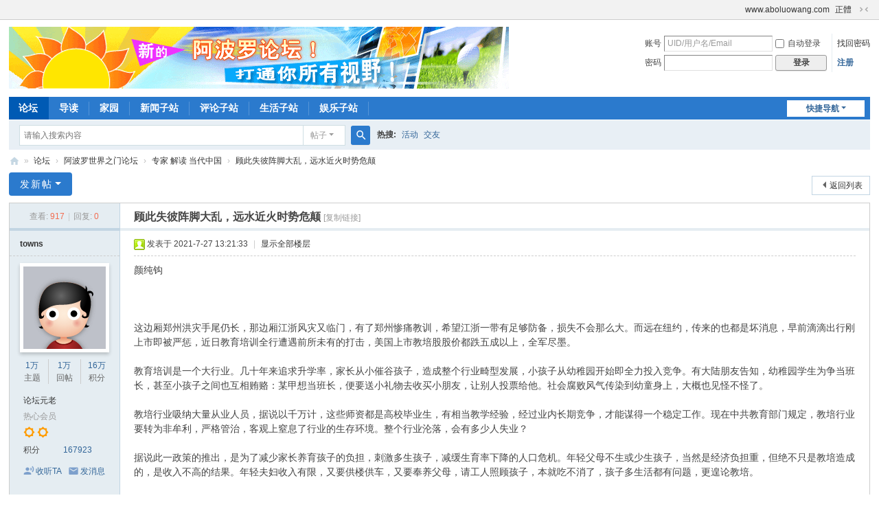

--- FILE ---
content_type: text/html; charset=utf-8
request_url: https://bbs.aboluowang.com/thread-1110794-1-1.html
body_size: 10460
content:
<!DOCTYPE html>
<html>
<head>
<meta charset="utf-8" />
<meta name="renderer" content="webkit" />
<meta http-equiv="X-UA-Compatible" content="IE=edge" />
<title>顾此失彼阵脚大乱，远水近火时势危颠 - 专家 解读 当代中国 -  阿波罗网论坛 -  </title>
<link href="https://bbs.aboluowang.com/thread-1110794-1-1.html" rel="canonical" />
<meta name="keywords" content="顾此失彼阵脚大乱，远水近火时势危颠" />
<meta name="description" content="颜纯钩这边厢郑州洪灾手尾仍长，那边厢江浙风灾又临门，有了郑州惨痛教训，希望江浙一带有足够防备，损失不会那么大。而远在纽约，传来的也都是坏消息，早前滴滴出行刚 ... 顾此失彼阵脚大乱，远水近火时势危颠 ,阿波罗网论坛" />



<meta name="MSSmartTagsPreventParsing" content="True" />
<meta http-equiv="MSThemeCompatible" content="Yes" />
<base href="https://bbs.aboluowang.com/" /><link rel="stylesheet" type="text/css" href="data/cache/style_1_common.css?L4e" /><link rel="stylesheet" type="text/css" href="data/cache/style_1_forum_viewthread.css?L4e" /><!--[if IE]><link rel="stylesheet" type="text/css" href="data/cache/style_1_iefix.css?L4e" /><![endif]--><script type="text/javascript">var STYLEID = '1', STATICURL = 'static/', IMGDIR = 'static/image/common', VERHASH = 'L4e', charset = 'utf-8', discuz_uid = '0', cookiepre = 'BW9J_c54a_', cookiedomain = '.aboluowang.com', cookiepath = '/', showusercard = '1', attackevasive = '2', disallowfloat = 'newthread|viewthreadmod|viewvote|tradeorder|activity|debate|nav|usergroups|task', creditnotice = '1|威望|分,2|金钱|,3|贡献|', defaultstyle = '', REPORTURL = 'aHR0cHM6Ly9iYnMuYWJvbHVvd2FuZy5jb20vdGhyZWFkLTExMTA3OTQtMS0xLmh0bWw=', SITEURL = 'https://bbs.aboluowang.com/', JSPATH = 'static/js/', CSSPATH = 'data/cache/style_', DYNAMICURL = '';</script>
<script src="static/js/common.js?L4e" type="text/javascript"></script>
<meta name="application-name" content="阿波罗网论坛" />
<meta name="msapplication-tooltip" content="阿波罗网论坛" />
<meta name="msapplication-task" content="name=论坛;action-uri=https://bbs.aboluowang.com/forum.php;icon-uri=https://bbs.aboluowang.com/static/image/common/bbs.ico" />
<meta name="msapplication-task" content="name=群组;action-uri=https://space.aboluowang.com;icon-uri=https://bbs.aboluowang.com/static/image/common/group.ico" /><meta name="msapplication-task" content="name=家园;action-uri=https://bbs.aboluowang.com/home.php;icon-uri=https://bbs.aboluowang.com/static/image/common/home.ico" /><link rel="archives" title="阿波罗网论坛" href="https://bbs.aboluowang.com/archiver/" />
<link rel="stylesheet" id="css_widthauto" type="text/css" href='data/cache/style_1_widthauto.css?L4e' />
<script type="text/javascript">HTMLNODE.className += ' widthauto'</script>
<script src="static/js/forum.js?L4e" type="text/javascript"></script>
</head>

<body id="nv_forum" class="pg_viewthread" onkeydown="if(event.keyCode==27) return false;">
<div id="append_parent"></div><div id="ajaxwaitid"></div>
<div id="toptb" class="cl">
<div class="wp">
<div class="z"></div>
<div class="y">
<a id="switchblind" href="javascript:;" onclick="toggleBlind(this)" title="开启辅助访问" class="switchblind"></a>
<a href="http://www.aboluowang.com" >www.aboluowang.com</a><a href="http://hkbbs.aboluowang.com/" >正體</a><a href="javascript:;" id="switchwidth" onclick="widthauto(this)" title="切换到窄版" class="switchwidth">切换到窄版</a>
</div>
</div>
</div>

<div id="hd">
<div class="wp">
<div class="hdc cl"><h2><a href="https://bbs.aboluowang.com/" title="阿波罗网论坛"><img src="static/image/common/logo.gif" alt="阿波罗网论坛" class="boardlogo" id="boardlogo" border="0" /></a></h2><script src="static/js/logging.js?L4e" type="text/javascript"></script>
<form method="post" autocomplete="off" id="lsform" action="member.php?mod=logging&amp;action=login&amp;loginsubmit=yes&amp;infloat=yes&amp;lssubmit=yes" onsubmit="return lsSubmit();">
<div class="fastlg cl">
<span id="return_ls" style="display:none"></span>
<div class="y pns">
<table cellspacing="0" cellpadding="0">
<tr>
<td><label for="ls_username">账号</label></td>
<td><input type="text" name="username" id="ls_username" class="px vm xg1"  value="UID/用户名/Email" onfocus="if(this.value == 'UID/用户名/Email'){this.value = '';this.className = 'px vm';}" onblur="if(this.value == ''){this.value = 'UID/用户名/Email';this.className = 'px vm xg1';}" /></td>
<td class="fastlg_l"><label for="ls_cookietime"><input type="checkbox" name="cookietime" id="ls_cookietime" class="pc" value="2592000" />自动登录</label></td>
<td>&nbsp;<a href="javascript:;" onclick="showWindow('login', 'member.php?mod=logging&action=login&viewlostpw=1')">找回密码</a></td>
</tr>
<tr>
<td><label for="ls_password">密码</label></td>
<td><input type="password" name="password" id="ls_password" class="px vm" autocomplete="off" /></td>
<td class="fastlg_l"><button type="submit" class="pn vm" style="width: 75px;"><em>登录</em></button></td>
<td>&nbsp;<a href="member.php?mod=register" class="xi2 xw1">注册</a></td>
</tr>
</table>
<input type="hidden" name="formhash" value="237be5a8" />
<input type="hidden" name="quickforward" value="yes" />
<input type="hidden" name="handlekey" value="ls" />
</div>
</div>
</form>
</div>

<div id="nv">
<a href="javascript:;" id="qmenu" onmouseover="delayShow(this, function () {showMenu({'ctrlid':'qmenu','pos':'34!','ctrlclass':'a','duration':2});showForummenu(19);})">快捷导航</a>
<ul><li class="a" id="mn_forum" ><a href="https://bbs.aboluowang.com/forum.php" hidefocus="true" title="BBS"  >论坛<span>BBS</span></a></li><li id="mn_forum_10" ><a href="https://bbs.aboluowang.com/forum.php?mod=guide" hidefocus="true" title="Guide"  >导读<span>Guide</span></a></li><li id="mn_home" ><a href="https://bbs.aboluowang.com/home.php" hidefocus="true" title="Space"  >家园<span>Space</span></a></li><li id="mn_N4ff5" ><a href="http://www.aboluowang.com/news/index.html" hidefocus="true"  >新闻子站</a></li><li id="mn_Nbb0f" ><a href="http://www.aboluowang.com/comment/index.html" hidefocus="true"  >评论子站</a></li><li id="mn_Nf0c9" ><a href="http://www.aboluowang.com/life/index.html" hidefocus="true"  >生活子站</a></li><li id="mn_Nc0ad" ><a href="http://www.aboluowang.com/ent/index.html" hidefocus="true"  >娱乐子站</a></li></ul>
</div>
<div id="mu" class="cl">
</div><div id="scbar" class="cl">
<form id="scbar_form" method="post" autocomplete="off" onsubmit="searchFocus($('scbar_txt'))" action="search.php?searchsubmit=yes" target="_blank">
<input type="hidden" name="mod" id="scbar_mod" value="search" />
<input type="hidden" name="formhash" value="237be5a8" />
<input type="hidden" name="srchtype" value="title" />
<input type="hidden" name="srhfid" value="19" />
<input type="hidden" name="srhlocality" value="forum::viewthread" />
<table cellspacing="0" cellpadding="0">
<tr>
<td class="scbar_icon_td"></td>
<td class="scbar_txt_td"><input type="text" name="srchtxt" id="scbar_txt" value="请输入搜索内容" autocomplete="off" x-webkit-speech speech /></td>
<td class="scbar_type_td"><a href="javascript:;" id="scbar_type" class="xg1 showmenu" onclick="showMenu(this.id)" hidefocus="true">搜索</a></td>
<td class="scbar_btn_td"><button type="submit" name="searchsubmit" id="scbar_btn" sc="1" class="pn pnc" value="true"><strong class="xi2">搜索</strong></button></td>
<td class="scbar_hot_td">
<div id="scbar_hot">
<strong class="xw1">热搜: </strong>

<a href="search.php?mod=forum&amp;srchtxt=%E6%B4%BB%E5%8A%A8&amp;formhash=237be5a8&amp;searchsubmit=true&amp;source=hotsearch" target="_blank" class="xi2" sc="1">活动</a>



<a href="search.php?mod=forum&amp;srchtxt=%E4%BA%A4%E5%8F%8B&amp;formhash=237be5a8&amp;searchsubmit=true&amp;source=hotsearch" target="_blank" class="xi2" sc="1">交友</a>

</div>
</td>
</tr>
</table>
</form>
</div>
<ul id="scbar_type_menu" class="p_pop" style="display: none;"><li><a href="javascript:;" rel="curforum" fid="19" >本版</a></li><li><a href="javascript:;" rel="forum" class="curtype">帖子</a></li><li><a href="javascript:;" rel="blog">日志</a></li><li><a href="javascript:;" rel="user">用户</a></li></ul>
<script type="text/javascript">
initSearchmenu('scbar', '');
</script>
</div>
</div>


<div id="wp" class="wp">
<script type="text/javascript">var fid = parseInt('19'), tid = parseInt('1110794');</script>

<script src="static/js/forum_viewthread.js?L4e" type="text/javascript"></script>
<script type="text/javascript">zoomstatus = parseInt(1);var imagemaxwidth = '800';var aimgcount = new Array();</script>

<style id="diy_style" type="text/css"></style>
<!--[diy=diynavtop]--><div id="diynavtop" class="area"></div><!--[/diy]-->
<div id="pt" class="bm cl">
<div class="z">
<a href="./" class="nvhm" title="首页">阿波罗网论坛</a><em>&raquo;</em><a href="https://bbs.aboluowang.com/forum.php">论坛</a> <em>&rsaquo;</em> <a href="https://bbs.aboluowang.com/forum.php?gid=8">阿波罗世界之门论坛</a> <em>&rsaquo;</em> <a href="https://bbs.aboluowang.com/forum-19-1.html">专家 解读 当代中国</a> <em>&rsaquo;</em> <a href="https://bbs.aboluowang.com/thread-1110794-1-1.html">顾此失彼阵脚大乱，远水近火时势危颠</a>
</div>
</div>

<style id="diy_style" type="text/css"></style>
<div class="wp">
<!--[diy=diy1]--><div id="diy1" class="area"></div><!--[/diy]-->
</div>

<div id="ct" class="wp cl">
<div id="pgt" class="pgs mbm cl ">
<div class="pgt"></div>
<span class="y pgb"><a href="https://bbs.aboluowang.com/forum-19-1.html">返回列表</a></span>
<a id="newspecial" onmouseover="$('newspecial').id = 'newspecialtmp';this.id = 'newspecial';showMenu({'ctrlid':this.id})" onclick="showWindow('newthread', 'forum.php?mod=post&action=newthread&fid=19')" href="javascript:;" title="发新帖" class="pgsbtn showmenu">发新帖</a></div>



<div id="postlist" class="pl bm">
<table cellspacing="0" cellpadding="0">
<tr>
<td class="pls ptn pbn">
<div class="hm ptn">
<span class="xg1">查看:</span> <span class="xi1">917</span><span class="pipe">|</span><span class="xg1">回复:</span> <span class="xi1">0</span>
</div>
</td>
<td class="plc ptm pbn vwthd">
<h1 class="ts">
<span id="thread_subject">顾此失彼阵脚大乱，远水近火时势危颠</span>
</h1>
<span class="xg1">
<a href="https://bbs.aboluowang.com/thread-1110794-1-1.html" onclick="return copyThreadUrl(this, '阿波罗网论坛')" >[复制链接]</a>
</span>
</td>
</tr>
</table>


<table cellspacing="0" cellpadding="0" class="ad">
<tr>
<td class="pls">
</td>
<td class="plc">
</td>
</tr>
</table><div id="post_1385234" ><table id="pid1385234" class="plhin" summary="pid1385234" cellspacing="0" cellpadding="0">
<tr>
<a name="newpost"></a> <a name="lastpost"></a><td class="pls" rowspan="2">
<div id="favatar1385234" class="pls cl favatar">
<div class="pi">
<div class="authi"><a href="https://bbs.aboluowang.com/space-uid-251663.html" target="_blank" class="xw1">towns</a>
</div>
</div>
<div class="p_pop blk bui card_gender_0" id="userinfo1385234" style="display: none; margin-top: -11px;">
<div class="m z">
<div id="userinfo1385234_ma"></div>
</div>
<div class="i y">
<div>
<strong><a href="https://bbs.aboluowang.com/space-uid-251663.html" target="_blank" class="xi2">towns</a></strong>
<em>当前离线</em>
</div><dl class="cl">
<dt>积分</dt><dd><a href="https://bbs.aboluowang.com/home.php?mod=space&uid=251663&do=profile" target="_blank" class="xi2">167923</a></dd>
</dl><div class="imicn">
<a href="https://bbs.aboluowang.com/home.php?mod=space&amp;uid=251663&amp;do=profile" target="_blank" title="查看详细资料"><img src="static/image/common/userinfo.gif" alt="查看详细资料" /></a>
<a href="https://bbs.aboluowang.com/home.php?mod=magic&amp;mid=showip&amp;idtype=user&amp;id=towns" id="a_showip_li_1385234" class="xi2" onclick="showWindow(this.id, this.href)"><img src="static/image/magic/showip.small.gif" alt="" /> IP卡</a>
<a href="https://bbs.aboluowang.com/home.php?mod=magic&amp;mid=checkonline&amp;idtype=user&amp;id=towns" id="a_repent_1385234" class="xi2" onclick="showWindow(this.id, this.href)"><img src="static/image/magic/checkonline.small.gif" alt="" /> 狗仔卡</a>
</div>
<div id="avatarfeed"><span id="threadsortswait"></span></div>
</div>
</div>
<div>
<div class="avatar" onmouseover="showauthor(this, 'userinfo1385234')"><a href="https://bbs.aboluowang.com/space-uid-251663.html" class="avtm" target="_blank"><img src="http://uc.aboluowang.com/data/avatar/000/25/16/63_avatar_middle.jpg" onerror="this.onerror=null;this.src='http://uc.aboluowang.com/data/avatar/noavatar.svg'" class="user_avatar"></a></div>
</div>
<div class="tns xg2"><table cellspacing="0" cellpadding="0"><th><p><a href="https://bbs.aboluowang.com/home.php?mod=space&uid=251663&do=thread&type=thread&view=me&from=space" class="xi2"><span title="11444">1万</span></a></p>主题</th><th><p><a href="https://bbs.aboluowang.com/home.php?mod=space&uid=251663&do=thread&type=reply&view=me&from=space" class="xi2"><span title="17343">1万</span></a></p>回帖</th><td><p><a href="https://bbs.aboluowang.com/home.php?mod=space&uid=251663&do=profile" class="xi2"><span title="167923">16万</span></a></p>积分</td></table></div>

<p><em><a href="https://bbs.aboluowang.com/home.php?mod=spacecp&amp;ac=usergroup&amp;gid=15" target="_blank">论坛元老</a></em></p>
<p class="xg1">热心会员</p>

<p><span><i class="fico-star3 fic4 fc-l" title="Rank: 8"></i><i class="fico-star3 fic4 fc-l" title="Rank: 8"></i></span></p>



<dl class="pil cl">
	<dt>积分</dt><dd><a href="https://bbs.aboluowang.com/home.php?mod=space&uid=251663&do=profile" target="_blank" class="xi2">167923</a></dd>
</dl>

<dl class="pil cl"></dl><ul class="xl xl2 o cl">
<li class="addflw">
<a href="https://bbs.aboluowang.com/home.php?mod=spacecp&amp;ac=follow&amp;op=add&amp;hash=237be5a8&amp;fuid=251663" id="followmod_251663" title="收听TA" class="xi2" onclick="showWindow('followmod', this.href, 'get', 0);">收听TA</a>
</li>
<li class="pm2"><a href="https://bbs.aboluowang.com/home.php?mod=spacecp&amp;ac=pm&amp;op=showmsg&amp;handlekey=showmsg_251663&amp;touid=251663&amp;pmid=0&amp;daterange=2&amp;pid=1385234&amp;tid=1110794" onclick="showWindow('sendpm', this.href);" title="发消息" class="xi2">发消息</a></li>
</ul>
</div>
</td>
<td class="plc">
<div class="pi">
<div class="pti">
<div class="pdbt">
</div>
<div class="authi">
<img class="authicn vm" id="authicon1385234" src="static/image/common/online_member.gif" />
<em id="authorposton1385234">发表于 2021-7-27 13:21:33</em>
<span class="pipe">|</span>
<a href="https://bbs.aboluowang.com/thread-1110794-1-1.html" rel="nofollow">显示全部楼层</a>
<span class="pipe show">|</span><a href="javascript:;" onclick="readmode($('thread_subject').innerHTML, 1385234);" class="show">阅读模式</a>
</div>
</div>
</div><div class="pct"><style type="text/css">.pcb{margin-right:0}</style><div class="pcb">
 
<div class="t_fsz"><table cellspacing="0" cellpadding="0"><tr><td class="t_f" id="postmessage_1385234">
颜纯钩<br />
<br />
<img id="aimg_trZfd" onclick="zoom(this, this.src, 0, 0, 1)" class="zoom" width="700" height="393" src="https://botanwang.com/sites/default/files/styles/632_n/public/field/image/%23fire-2204171_960_720.jpg?itok=4PfiBDwX" border="0" alt="" /><br />
<br />
这边厢郑州洪灾手尾仍长，那边厢江浙风灾又临门，有了郑州惨痛教训，希望江浙一带有足够防备，损失不会那么大。而远在纽约，传来的也都是坏消息，早前滴滴出行刚上市即被严惩，近日教育培训全行遭遇前所未有的打击，美国上市教培股股价都跌五成以上，全军尽墨。<br />
<br />
教育培训是一个大行业。几十年来追求升学率，家长从小催谷孩子，造成整个行业畸型发展，小孩子从幼稚园开始即全力投入竞争。有大陆朋友告知，幼稚园学生为争当班长，甚至小孩子之间也互相贿赂：某甲想当班长，便要送小礼物去收买小朋友，让别人投票给他。社会腐败风气传染到幼童身上，大概也见怪不怪了。<br />
<br />
教培行业吸纳大量从业人员，据说以千万计，这些师资都是高校毕业生，有相当教学经验，经过业内长期竞争，才能谋得一个稳定工作。现在中共教育部门规定，教培行业要转为非牟利，严格管治，客观上窒息了行业的生存环境。整个行业沦落，会有多少人失业？<br />
<br />
据说此一政策的推出，是为了减少家长养育孩子的负担，刺激多生孩子，减缓生育率下降的人口危机。年轻父母不生或少生孩子，当然是经济负担重，但绝不只是教培造成的，是收入不高的结果。年轻夫妇收入有限，又要供楼供车，又要奉养父母，请工人照顾孩子，本就吃不消了，孩子多生活都有问题，更遑论教培。<br />
<br />
虽然教培畸型发展不是好事，但把生育率低归咎于教培，是教育部门官员拍脑袋得出来的结论，官员拍脑袋就取缔一个吸纳千万就业的行业，这就体现“我的国”的厉害。<br />
<br />
美中交恶之初，习近平强调内循环，以此抵消外循环窒息的损失，后来发现不可能，又转为内外双循环。可笑的是，天底下有哪一个国家，经济不是内外双循环的结构？任何国家都是内外经济能做多少就做多少，什么内循环﹑外循环，都是“拿来讲”，好像有一套高深战略，其实都是常识而已。<br />
<br />
经济形势不妙，中共早就提出保就业促内需的政策，这虽是对症下药，但要多方面配合。经济形势不看好，促内需才能带动经济，内需起来了，就业形势才能好转。失业率攀升，百姓手上都没有钱，如何促内需？失业时间长了，家庭经济陷于困境，必然造成民怨，民怨积压，社会冲突事件频生，对中共的执政是最大威胁。<br />
<br />
因此，在目前困境下，最不应该做的，就是推高失业率。一个教培行业垮掉，以千万计的失业人口流入市场，造成更多闲散人口。早前有清华北大硕士生到深圳街道办事处求职的报道，最近又有硕士生到卷烟厂打工。教培行业一旦垮掉，千万计的师资要望天打卦。<br />
<br />
中共面对当前的困境心慌意乱，一筹莫展，挖东墙补西墙，药石乱投。失惊无神打击教培行业，一打就不遗余力，必欲置之死地。人口危机是长远问题，要调整只能按步就班，把人口危机归咎于教培行业，更大石砸死蟹，窒息整个行业的生路，结果是失业率攀升，大量年轻人没有收入，如何敢生孩子，提高生育率又从何谈起？生育率没有帮助，民间怨气反倒上升，这不是“搬起石头砸自己的脚”？<br />
<br />
四面楚歌的当下，最重要是内部要稳，内部不稳，内外交加，事情就“大条”。失业率大升，收入大减，生活压力大增，民间怨气大盛，这才是对独裁政权最大的威胁，这是简单的道理。<br />
<br />
为解决长远的人口问题，结果是打击就业，制造更大的麻烦，不知道这种主意是谁想出来的？<br />
<br />
当日疫情严重时，失业率大升，李克强推动地摊经济，给习近平一巴打了回去。这一次不知道又是不是习近平的最高指示，把教培行业掐死，这一来，又叫李克强如何保就业促内需？<br />
<br />
方寸大乱，手足无措，抓了芝麻丢了西瓜，今日中国一团乱麻，不知如何收拾？<br />
<br />
<br />
</td></tr></table>

</div>
<div id="comment_1385234" class="cm">
</div>

<div id="post_rate_div_1385234"></div>
</div>
</div>

</td></tr>
<tr><td class="plc plm">
</td>
</tr>
<tr id="_postposition1385234"></tr>
<tr>
<td class="pls"></td>
<td class="plc" style="overflow:visible;">
<div class="po hin">
<div class="pob cl">
<em>
<a class="fastre" href="forum.php?mod=post&amp;action=reply&amp;fid=19&amp;tid=1110794&amp;reppost=1385234&amp;extra=page%3D1&amp;page=1" onclick="showWindow('reply', this.href)">回复</a>
</em>

<p>
<a href="javascript:;" id="mgc_post_1385234" onmouseover="showMenu(this.id)" class="showmenu">使用道具</a>
<a href="javascript:;" onclick="showWindow('miscreport1385234', 'misc.php?mod=report&rtype=post&rid=1385234&tid=1110794&fid=19', 'get', -1);return false;">举报</a>
</p>

<ul id="mgc_post_1385234_menu" class="p_pop mgcmn" style="display: none;">
<li><a href="https://bbs.aboluowang.com/home.php?mod=magic&amp;mid=bump&amp;idtype=tid&amp;id=1110794" id="a_bump" onclick="showWindow(this.id, this.href)"><img src="static/image/magic/bump.small.gif" />提升卡</a></li>
<li><a href="https://bbs.aboluowang.com/home.php?mod=magic&amp;mid=stick&amp;idtype=tid&amp;id=1110794" id="a_stick" onclick="showWindow(this.id, this.href)"><img src="static/image/magic/stick.small.gif" />置顶卡</a></li>
<li><a href="https://bbs.aboluowang.com/home.php?mod=magic&amp;mid=close&amp;idtype=tid&amp;id=1110794" id="a_stick" onclick="showWindow(this.id, this.href)"><img src="static/image/magic/close.small.gif" />沉默卡</a></li>
<li><a href="https://bbs.aboluowang.com/home.php?mod=magic&amp;mid=open&amp;idtype=tid&amp;id=1110794" id="a_stick" onclick="showWindow(this.id, this.href)"><img src="static/image/magic/open.small.gif" />喧嚣卡</a></li>
<li><a href="https://bbs.aboluowang.com/home.php?mod=magic&amp;mid=highlight&amp;idtype=tid&amp;id=1110794" id="a_stick" onclick="showWindow(this.id, this.href)"><img src="static/image/magic/highlight.small.gif" />变色卡</a></li>
<li><a href="https://bbs.aboluowang.com/home.php?mod=magic&amp;mid=namepost&amp;idtype=pid&amp;id=1385234:1110794" id="a_namepost_1385234" onclick="showWindow(this.id, this.href)"><img src="static/image/magic/namepost.small.gif" />显身卡</a><li>
</ul>
<script type="text/javascript" reload="1">checkmgcmn('post_1385234')</script>
</div>
</div>
</td>
</tr>
<tr class="ad">
<td class="pls">
</td>
<td class="plc">
</td>
</tr>
</table>
<script type="text/javascript" reload="1">
aimgcount[1385234] = ['trZfd'];
attachimggroup(1385234);
var aimgfid = 0;
</script>
</div><div id="postlistreply" class="pl"><div id="post_new" class="viewthread_table" style="display: none"></div></div>
</div>


<form method="post" autocomplete="off" name="modactions" id="modactions">
<input type="hidden" name="formhash" value="237be5a8" />
<input type="hidden" name="optgroup" />
<input type="hidden" name="operation" />
<input type="hidden" name="listextra" value="page%3D1" />
<input type="hidden" name="page" value="1" />
</form>



<div class="pgs mtm mbm cl">
<span class="pgb y"><a href="https://bbs.aboluowang.com/forum-19-1.html">返回列表</a></span>
<a id="newspecialtmp" onmouseover="$('newspecial').id = 'newspecialtmp';this.id = 'newspecial';showMenu({'ctrlid':this.id})" onclick="showWindow('newthread', 'forum.php?mod=post&action=newthread&fid=19')" href="javascript:;" title="发新帖" class="pgsbtn showmenu">发新帖</a>
</div>

<!--[diy=diyfastposttop]--><div id="diyfastposttop" class="area"></div><!--[/diy]-->
<script type="text/javascript">
var postminchars = parseInt('7');
var postmaxchars = parseInt('80000000');
var postminsubjectchars = parseInt('1');
var postmaxsubjectchars = parseInt('80');
var disablepostctrl = parseInt('0');
</script>

<div id="f_pst" class="pl bm bmw">
<form method="post" autocomplete="off" id="fastpostform" action="forum.php?mod=post&amp;action=reply&amp;fid=19&amp;tid=1110794&amp;extra=page%3D1&amp;replysubmit=yes&amp;infloat=yes&amp;handlekey=fastpost" onSubmit="return fastpostvalidate(this)">
<table cellspacing="0" cellpadding="0">
<tr>
<td class="pls">
</td>
<td class="plc">

<span id="fastpostreturn"></span>


<div class="cl">
<div id="fastsmiliesdiv" class="y"><div id="fastsmiliesdiv_data"><div id="fastsmilies"></div></div></div><div class="hasfsl" id="fastposteditor">
<div class="tedt mtn">
<div class="bar">
<span class="y">
<a href="https://bbs.aboluowang.com/forum.php?mod=post&amp;action=reply&amp;fid=19&amp;tid=1110794" onclick="return switchAdvanceMode(this.href)">高级模式</a>
</span><script src="static/js/seditor.js?L4e" type="text/javascript"></script>
<div class="fpd">
<a href="javascript:;" title="文字加粗" class="fbld">B</a>
<a href="javascript:;" title="设置文字颜色" class="fclr" id="fastpostforecolor">Color</a>
<a id="fastpostimg" href="javascript:;" title="图片" class="fmg">Image</a>
<a id="fastposturl" href="javascript:;" title="添加链接" class="flnk">Link</a>
<a id="fastpostquote" href="javascript:;" title="引用" class="fqt">Quote</a>
<a id="fastpostcode" href="javascript:;" title="代码" class="fcd">Code</a>
<a href="javascript:;" class="fsml" id="fastpostsml">Smilies</a>
</div></div>
<div class="area">
<div class="pt hm">
您需要登录后才可以回帖 <a href="member.php?mod=logging&amp;action=login" onclick="showWindow('login', this.href)" class="xi2">登录</a> | <a href="member.php?mod=register" class="xi2">注册</a>
</div>
</div>
</div>
</div>
</div>
<div id="seccheck_fastpost">
</div>


<input type="hidden" name="formhash" value="237be5a8" />
<input type="hidden" name="usesig" value="" />
<input type="hidden" name="subject" value="  " />
<p class="ptm pnpost">
<a href="https://bbs.aboluowang.com/home.php?mod=spacecp&amp;ac=credit&amp;op=rule&amp;fid=19" class="y" target="_blank">本版积分规则</a>
<button type="button" onclick="showWindow('login', 'member.php?mod=logging&action=login&guestmessage=yes')" name="replysubmit" id="fastpostsubmit" class="pn pnc vm" value="replysubmit"><strong>发表回复</strong></button>
<label class="lb"><input type="checkbox" name="adddynamic" class="pc" value="1" />回帖并转播</label>
<label for="fastpostrefresh"><input id="fastpostrefresh" type="checkbox" class="pc" />回帖后跳转到最后一页</label>
<script type="text/javascript">if(getcookie('fastpostrefresh') == 1) {$('fastpostrefresh').checked=true;}</script>
</p>
</td>
</tr>
</table>
</form>
</div>

</div>

<div class="wp mtn">
<!--[diy=diy3]--><div id="diy3" class="area"></div><!--[/diy]-->
</div>

<script type="text/javascript">
function succeedhandle_followmod(url, msg, values) {
var fObj = $('followmod_'+values['fuid']);
if(values['type'] == 'add') {
fObj.innerHTML = '不收听';
fObj.href = 'home.php?mod=spacecp&ac=follow&op=del&fuid='+values['fuid'];
} else if(values['type'] == 'del') {
fObj.innerHTML = '收听TA';
fObj.href = 'home.php?mod=spacecp&ac=follow&op=add&hash=237be5a8&fuid='+values['fuid'];
}
}
fixed_avatar([1385234], 1);
</script>	</div>
<div id="ft" class="wp cl">
<div id="flk" class="y">
<p>
<a href="https://bbs.aboluowang.com/forum.php?showmobile=yes" >手机版</a><span class="pipe">|</span><strong><a href="https://bbs.aboluowang.com" target="_blank">阿波罗网</a></strong>
<!-- Global site tag (gtag.js) - Google Analytics -->
<script async src="https://www.googletagmanager.com/gtag/js?id=G-VQS7CY1655"></script>
<script>
  window.dataLayer = window.dataLayer || [];
  function gtag(){dataLayer.push(arguments);}
  gtag('js', new Date());

  gtag('config', 'G-VQS7CY1655');
</script>


</p>
<p class="xs0">
GMT+8, 2026-1-30 00:19<span id="debuginfo">
</span>
</p>
</div>
<div id="frt">


</div></div>
<script src="home.php?mod=misc&ac=sendmail&rand=1769703582" type="text/javascript"></script>

<div id="scrolltop">
<span><a href="https://bbs.aboluowang.com/forum.php?mod=post&amp;action=reply&amp;fid=19&amp;tid=1110794&amp;extra=page%3D1&amp;page=1" onclick="showWindow('reply', this.href)" class="replyfast" title="快速回复"><b>快速回复</b></a></span>
<span hidefocus="true"><a title="返回顶部" onclick="window.scrollTo('0','0')" class="scrolltopa" ><b>返回顶部</b></a></span>
<span>
<a href="https://bbs.aboluowang.com/forum-19-1.html" hidefocus="true" class="returnlist" title="返回列表"><b>返回列表</b></a>
</span>
</div>
<script type="text/javascript">_attachEvent(window, 'scroll', function () { showTopLink(); });checkBlind();</script>
</body>
</html>
